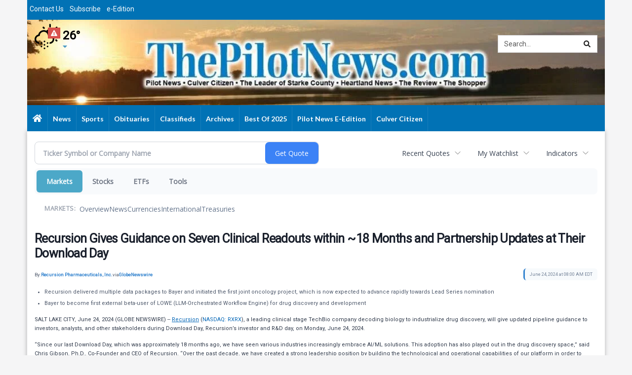

--- FILE ---
content_type: text/html; charset=utf-8
request_url: https://www.google.com/recaptcha/enterprise/anchor?ar=1&k=6LdF3BEhAAAAAEQUmLciJe0QwaHESwQFc2vwCWqh&co=aHR0cHM6Ly9idXNpbmVzcy50aGVwaWxvdG5ld3MuY29tOjQ0Mw..&hl=en&v=PoyoqOPhxBO7pBk68S4YbpHZ&size=invisible&anchor-ms=20000&execute-ms=30000&cb=m6nxckjerkw2
body_size: 48575
content:
<!DOCTYPE HTML><html dir="ltr" lang="en"><head><meta http-equiv="Content-Type" content="text/html; charset=UTF-8">
<meta http-equiv="X-UA-Compatible" content="IE=edge">
<title>reCAPTCHA</title>
<style type="text/css">
/* cyrillic-ext */
@font-face {
  font-family: 'Roboto';
  font-style: normal;
  font-weight: 400;
  font-stretch: 100%;
  src: url(//fonts.gstatic.com/s/roboto/v48/KFO7CnqEu92Fr1ME7kSn66aGLdTylUAMa3GUBHMdazTgWw.woff2) format('woff2');
  unicode-range: U+0460-052F, U+1C80-1C8A, U+20B4, U+2DE0-2DFF, U+A640-A69F, U+FE2E-FE2F;
}
/* cyrillic */
@font-face {
  font-family: 'Roboto';
  font-style: normal;
  font-weight: 400;
  font-stretch: 100%;
  src: url(//fonts.gstatic.com/s/roboto/v48/KFO7CnqEu92Fr1ME7kSn66aGLdTylUAMa3iUBHMdazTgWw.woff2) format('woff2');
  unicode-range: U+0301, U+0400-045F, U+0490-0491, U+04B0-04B1, U+2116;
}
/* greek-ext */
@font-face {
  font-family: 'Roboto';
  font-style: normal;
  font-weight: 400;
  font-stretch: 100%;
  src: url(//fonts.gstatic.com/s/roboto/v48/KFO7CnqEu92Fr1ME7kSn66aGLdTylUAMa3CUBHMdazTgWw.woff2) format('woff2');
  unicode-range: U+1F00-1FFF;
}
/* greek */
@font-face {
  font-family: 'Roboto';
  font-style: normal;
  font-weight: 400;
  font-stretch: 100%;
  src: url(//fonts.gstatic.com/s/roboto/v48/KFO7CnqEu92Fr1ME7kSn66aGLdTylUAMa3-UBHMdazTgWw.woff2) format('woff2');
  unicode-range: U+0370-0377, U+037A-037F, U+0384-038A, U+038C, U+038E-03A1, U+03A3-03FF;
}
/* math */
@font-face {
  font-family: 'Roboto';
  font-style: normal;
  font-weight: 400;
  font-stretch: 100%;
  src: url(//fonts.gstatic.com/s/roboto/v48/KFO7CnqEu92Fr1ME7kSn66aGLdTylUAMawCUBHMdazTgWw.woff2) format('woff2');
  unicode-range: U+0302-0303, U+0305, U+0307-0308, U+0310, U+0312, U+0315, U+031A, U+0326-0327, U+032C, U+032F-0330, U+0332-0333, U+0338, U+033A, U+0346, U+034D, U+0391-03A1, U+03A3-03A9, U+03B1-03C9, U+03D1, U+03D5-03D6, U+03F0-03F1, U+03F4-03F5, U+2016-2017, U+2034-2038, U+203C, U+2040, U+2043, U+2047, U+2050, U+2057, U+205F, U+2070-2071, U+2074-208E, U+2090-209C, U+20D0-20DC, U+20E1, U+20E5-20EF, U+2100-2112, U+2114-2115, U+2117-2121, U+2123-214F, U+2190, U+2192, U+2194-21AE, U+21B0-21E5, U+21F1-21F2, U+21F4-2211, U+2213-2214, U+2216-22FF, U+2308-230B, U+2310, U+2319, U+231C-2321, U+2336-237A, U+237C, U+2395, U+239B-23B7, U+23D0, U+23DC-23E1, U+2474-2475, U+25AF, U+25B3, U+25B7, U+25BD, U+25C1, U+25CA, U+25CC, U+25FB, U+266D-266F, U+27C0-27FF, U+2900-2AFF, U+2B0E-2B11, U+2B30-2B4C, U+2BFE, U+3030, U+FF5B, U+FF5D, U+1D400-1D7FF, U+1EE00-1EEFF;
}
/* symbols */
@font-face {
  font-family: 'Roboto';
  font-style: normal;
  font-weight: 400;
  font-stretch: 100%;
  src: url(//fonts.gstatic.com/s/roboto/v48/KFO7CnqEu92Fr1ME7kSn66aGLdTylUAMaxKUBHMdazTgWw.woff2) format('woff2');
  unicode-range: U+0001-000C, U+000E-001F, U+007F-009F, U+20DD-20E0, U+20E2-20E4, U+2150-218F, U+2190, U+2192, U+2194-2199, U+21AF, U+21E6-21F0, U+21F3, U+2218-2219, U+2299, U+22C4-22C6, U+2300-243F, U+2440-244A, U+2460-24FF, U+25A0-27BF, U+2800-28FF, U+2921-2922, U+2981, U+29BF, U+29EB, U+2B00-2BFF, U+4DC0-4DFF, U+FFF9-FFFB, U+10140-1018E, U+10190-1019C, U+101A0, U+101D0-101FD, U+102E0-102FB, U+10E60-10E7E, U+1D2C0-1D2D3, U+1D2E0-1D37F, U+1F000-1F0FF, U+1F100-1F1AD, U+1F1E6-1F1FF, U+1F30D-1F30F, U+1F315, U+1F31C, U+1F31E, U+1F320-1F32C, U+1F336, U+1F378, U+1F37D, U+1F382, U+1F393-1F39F, U+1F3A7-1F3A8, U+1F3AC-1F3AF, U+1F3C2, U+1F3C4-1F3C6, U+1F3CA-1F3CE, U+1F3D4-1F3E0, U+1F3ED, U+1F3F1-1F3F3, U+1F3F5-1F3F7, U+1F408, U+1F415, U+1F41F, U+1F426, U+1F43F, U+1F441-1F442, U+1F444, U+1F446-1F449, U+1F44C-1F44E, U+1F453, U+1F46A, U+1F47D, U+1F4A3, U+1F4B0, U+1F4B3, U+1F4B9, U+1F4BB, U+1F4BF, U+1F4C8-1F4CB, U+1F4D6, U+1F4DA, U+1F4DF, U+1F4E3-1F4E6, U+1F4EA-1F4ED, U+1F4F7, U+1F4F9-1F4FB, U+1F4FD-1F4FE, U+1F503, U+1F507-1F50B, U+1F50D, U+1F512-1F513, U+1F53E-1F54A, U+1F54F-1F5FA, U+1F610, U+1F650-1F67F, U+1F687, U+1F68D, U+1F691, U+1F694, U+1F698, U+1F6AD, U+1F6B2, U+1F6B9-1F6BA, U+1F6BC, U+1F6C6-1F6CF, U+1F6D3-1F6D7, U+1F6E0-1F6EA, U+1F6F0-1F6F3, U+1F6F7-1F6FC, U+1F700-1F7FF, U+1F800-1F80B, U+1F810-1F847, U+1F850-1F859, U+1F860-1F887, U+1F890-1F8AD, U+1F8B0-1F8BB, U+1F8C0-1F8C1, U+1F900-1F90B, U+1F93B, U+1F946, U+1F984, U+1F996, U+1F9E9, U+1FA00-1FA6F, U+1FA70-1FA7C, U+1FA80-1FA89, U+1FA8F-1FAC6, U+1FACE-1FADC, U+1FADF-1FAE9, U+1FAF0-1FAF8, U+1FB00-1FBFF;
}
/* vietnamese */
@font-face {
  font-family: 'Roboto';
  font-style: normal;
  font-weight: 400;
  font-stretch: 100%;
  src: url(//fonts.gstatic.com/s/roboto/v48/KFO7CnqEu92Fr1ME7kSn66aGLdTylUAMa3OUBHMdazTgWw.woff2) format('woff2');
  unicode-range: U+0102-0103, U+0110-0111, U+0128-0129, U+0168-0169, U+01A0-01A1, U+01AF-01B0, U+0300-0301, U+0303-0304, U+0308-0309, U+0323, U+0329, U+1EA0-1EF9, U+20AB;
}
/* latin-ext */
@font-face {
  font-family: 'Roboto';
  font-style: normal;
  font-weight: 400;
  font-stretch: 100%;
  src: url(//fonts.gstatic.com/s/roboto/v48/KFO7CnqEu92Fr1ME7kSn66aGLdTylUAMa3KUBHMdazTgWw.woff2) format('woff2');
  unicode-range: U+0100-02BA, U+02BD-02C5, U+02C7-02CC, U+02CE-02D7, U+02DD-02FF, U+0304, U+0308, U+0329, U+1D00-1DBF, U+1E00-1E9F, U+1EF2-1EFF, U+2020, U+20A0-20AB, U+20AD-20C0, U+2113, U+2C60-2C7F, U+A720-A7FF;
}
/* latin */
@font-face {
  font-family: 'Roboto';
  font-style: normal;
  font-weight: 400;
  font-stretch: 100%;
  src: url(//fonts.gstatic.com/s/roboto/v48/KFO7CnqEu92Fr1ME7kSn66aGLdTylUAMa3yUBHMdazQ.woff2) format('woff2');
  unicode-range: U+0000-00FF, U+0131, U+0152-0153, U+02BB-02BC, U+02C6, U+02DA, U+02DC, U+0304, U+0308, U+0329, U+2000-206F, U+20AC, U+2122, U+2191, U+2193, U+2212, U+2215, U+FEFF, U+FFFD;
}
/* cyrillic-ext */
@font-face {
  font-family: 'Roboto';
  font-style: normal;
  font-weight: 500;
  font-stretch: 100%;
  src: url(//fonts.gstatic.com/s/roboto/v48/KFO7CnqEu92Fr1ME7kSn66aGLdTylUAMa3GUBHMdazTgWw.woff2) format('woff2');
  unicode-range: U+0460-052F, U+1C80-1C8A, U+20B4, U+2DE0-2DFF, U+A640-A69F, U+FE2E-FE2F;
}
/* cyrillic */
@font-face {
  font-family: 'Roboto';
  font-style: normal;
  font-weight: 500;
  font-stretch: 100%;
  src: url(//fonts.gstatic.com/s/roboto/v48/KFO7CnqEu92Fr1ME7kSn66aGLdTylUAMa3iUBHMdazTgWw.woff2) format('woff2');
  unicode-range: U+0301, U+0400-045F, U+0490-0491, U+04B0-04B1, U+2116;
}
/* greek-ext */
@font-face {
  font-family: 'Roboto';
  font-style: normal;
  font-weight: 500;
  font-stretch: 100%;
  src: url(//fonts.gstatic.com/s/roboto/v48/KFO7CnqEu92Fr1ME7kSn66aGLdTylUAMa3CUBHMdazTgWw.woff2) format('woff2');
  unicode-range: U+1F00-1FFF;
}
/* greek */
@font-face {
  font-family: 'Roboto';
  font-style: normal;
  font-weight: 500;
  font-stretch: 100%;
  src: url(//fonts.gstatic.com/s/roboto/v48/KFO7CnqEu92Fr1ME7kSn66aGLdTylUAMa3-UBHMdazTgWw.woff2) format('woff2');
  unicode-range: U+0370-0377, U+037A-037F, U+0384-038A, U+038C, U+038E-03A1, U+03A3-03FF;
}
/* math */
@font-face {
  font-family: 'Roboto';
  font-style: normal;
  font-weight: 500;
  font-stretch: 100%;
  src: url(//fonts.gstatic.com/s/roboto/v48/KFO7CnqEu92Fr1ME7kSn66aGLdTylUAMawCUBHMdazTgWw.woff2) format('woff2');
  unicode-range: U+0302-0303, U+0305, U+0307-0308, U+0310, U+0312, U+0315, U+031A, U+0326-0327, U+032C, U+032F-0330, U+0332-0333, U+0338, U+033A, U+0346, U+034D, U+0391-03A1, U+03A3-03A9, U+03B1-03C9, U+03D1, U+03D5-03D6, U+03F0-03F1, U+03F4-03F5, U+2016-2017, U+2034-2038, U+203C, U+2040, U+2043, U+2047, U+2050, U+2057, U+205F, U+2070-2071, U+2074-208E, U+2090-209C, U+20D0-20DC, U+20E1, U+20E5-20EF, U+2100-2112, U+2114-2115, U+2117-2121, U+2123-214F, U+2190, U+2192, U+2194-21AE, U+21B0-21E5, U+21F1-21F2, U+21F4-2211, U+2213-2214, U+2216-22FF, U+2308-230B, U+2310, U+2319, U+231C-2321, U+2336-237A, U+237C, U+2395, U+239B-23B7, U+23D0, U+23DC-23E1, U+2474-2475, U+25AF, U+25B3, U+25B7, U+25BD, U+25C1, U+25CA, U+25CC, U+25FB, U+266D-266F, U+27C0-27FF, U+2900-2AFF, U+2B0E-2B11, U+2B30-2B4C, U+2BFE, U+3030, U+FF5B, U+FF5D, U+1D400-1D7FF, U+1EE00-1EEFF;
}
/* symbols */
@font-face {
  font-family: 'Roboto';
  font-style: normal;
  font-weight: 500;
  font-stretch: 100%;
  src: url(//fonts.gstatic.com/s/roboto/v48/KFO7CnqEu92Fr1ME7kSn66aGLdTylUAMaxKUBHMdazTgWw.woff2) format('woff2');
  unicode-range: U+0001-000C, U+000E-001F, U+007F-009F, U+20DD-20E0, U+20E2-20E4, U+2150-218F, U+2190, U+2192, U+2194-2199, U+21AF, U+21E6-21F0, U+21F3, U+2218-2219, U+2299, U+22C4-22C6, U+2300-243F, U+2440-244A, U+2460-24FF, U+25A0-27BF, U+2800-28FF, U+2921-2922, U+2981, U+29BF, U+29EB, U+2B00-2BFF, U+4DC0-4DFF, U+FFF9-FFFB, U+10140-1018E, U+10190-1019C, U+101A0, U+101D0-101FD, U+102E0-102FB, U+10E60-10E7E, U+1D2C0-1D2D3, U+1D2E0-1D37F, U+1F000-1F0FF, U+1F100-1F1AD, U+1F1E6-1F1FF, U+1F30D-1F30F, U+1F315, U+1F31C, U+1F31E, U+1F320-1F32C, U+1F336, U+1F378, U+1F37D, U+1F382, U+1F393-1F39F, U+1F3A7-1F3A8, U+1F3AC-1F3AF, U+1F3C2, U+1F3C4-1F3C6, U+1F3CA-1F3CE, U+1F3D4-1F3E0, U+1F3ED, U+1F3F1-1F3F3, U+1F3F5-1F3F7, U+1F408, U+1F415, U+1F41F, U+1F426, U+1F43F, U+1F441-1F442, U+1F444, U+1F446-1F449, U+1F44C-1F44E, U+1F453, U+1F46A, U+1F47D, U+1F4A3, U+1F4B0, U+1F4B3, U+1F4B9, U+1F4BB, U+1F4BF, U+1F4C8-1F4CB, U+1F4D6, U+1F4DA, U+1F4DF, U+1F4E3-1F4E6, U+1F4EA-1F4ED, U+1F4F7, U+1F4F9-1F4FB, U+1F4FD-1F4FE, U+1F503, U+1F507-1F50B, U+1F50D, U+1F512-1F513, U+1F53E-1F54A, U+1F54F-1F5FA, U+1F610, U+1F650-1F67F, U+1F687, U+1F68D, U+1F691, U+1F694, U+1F698, U+1F6AD, U+1F6B2, U+1F6B9-1F6BA, U+1F6BC, U+1F6C6-1F6CF, U+1F6D3-1F6D7, U+1F6E0-1F6EA, U+1F6F0-1F6F3, U+1F6F7-1F6FC, U+1F700-1F7FF, U+1F800-1F80B, U+1F810-1F847, U+1F850-1F859, U+1F860-1F887, U+1F890-1F8AD, U+1F8B0-1F8BB, U+1F8C0-1F8C1, U+1F900-1F90B, U+1F93B, U+1F946, U+1F984, U+1F996, U+1F9E9, U+1FA00-1FA6F, U+1FA70-1FA7C, U+1FA80-1FA89, U+1FA8F-1FAC6, U+1FACE-1FADC, U+1FADF-1FAE9, U+1FAF0-1FAF8, U+1FB00-1FBFF;
}
/* vietnamese */
@font-face {
  font-family: 'Roboto';
  font-style: normal;
  font-weight: 500;
  font-stretch: 100%;
  src: url(//fonts.gstatic.com/s/roboto/v48/KFO7CnqEu92Fr1ME7kSn66aGLdTylUAMa3OUBHMdazTgWw.woff2) format('woff2');
  unicode-range: U+0102-0103, U+0110-0111, U+0128-0129, U+0168-0169, U+01A0-01A1, U+01AF-01B0, U+0300-0301, U+0303-0304, U+0308-0309, U+0323, U+0329, U+1EA0-1EF9, U+20AB;
}
/* latin-ext */
@font-face {
  font-family: 'Roboto';
  font-style: normal;
  font-weight: 500;
  font-stretch: 100%;
  src: url(//fonts.gstatic.com/s/roboto/v48/KFO7CnqEu92Fr1ME7kSn66aGLdTylUAMa3KUBHMdazTgWw.woff2) format('woff2');
  unicode-range: U+0100-02BA, U+02BD-02C5, U+02C7-02CC, U+02CE-02D7, U+02DD-02FF, U+0304, U+0308, U+0329, U+1D00-1DBF, U+1E00-1E9F, U+1EF2-1EFF, U+2020, U+20A0-20AB, U+20AD-20C0, U+2113, U+2C60-2C7F, U+A720-A7FF;
}
/* latin */
@font-face {
  font-family: 'Roboto';
  font-style: normal;
  font-weight: 500;
  font-stretch: 100%;
  src: url(//fonts.gstatic.com/s/roboto/v48/KFO7CnqEu92Fr1ME7kSn66aGLdTylUAMa3yUBHMdazQ.woff2) format('woff2');
  unicode-range: U+0000-00FF, U+0131, U+0152-0153, U+02BB-02BC, U+02C6, U+02DA, U+02DC, U+0304, U+0308, U+0329, U+2000-206F, U+20AC, U+2122, U+2191, U+2193, U+2212, U+2215, U+FEFF, U+FFFD;
}
/* cyrillic-ext */
@font-face {
  font-family: 'Roboto';
  font-style: normal;
  font-weight: 900;
  font-stretch: 100%;
  src: url(//fonts.gstatic.com/s/roboto/v48/KFO7CnqEu92Fr1ME7kSn66aGLdTylUAMa3GUBHMdazTgWw.woff2) format('woff2');
  unicode-range: U+0460-052F, U+1C80-1C8A, U+20B4, U+2DE0-2DFF, U+A640-A69F, U+FE2E-FE2F;
}
/* cyrillic */
@font-face {
  font-family: 'Roboto';
  font-style: normal;
  font-weight: 900;
  font-stretch: 100%;
  src: url(//fonts.gstatic.com/s/roboto/v48/KFO7CnqEu92Fr1ME7kSn66aGLdTylUAMa3iUBHMdazTgWw.woff2) format('woff2');
  unicode-range: U+0301, U+0400-045F, U+0490-0491, U+04B0-04B1, U+2116;
}
/* greek-ext */
@font-face {
  font-family: 'Roboto';
  font-style: normal;
  font-weight: 900;
  font-stretch: 100%;
  src: url(//fonts.gstatic.com/s/roboto/v48/KFO7CnqEu92Fr1ME7kSn66aGLdTylUAMa3CUBHMdazTgWw.woff2) format('woff2');
  unicode-range: U+1F00-1FFF;
}
/* greek */
@font-face {
  font-family: 'Roboto';
  font-style: normal;
  font-weight: 900;
  font-stretch: 100%;
  src: url(//fonts.gstatic.com/s/roboto/v48/KFO7CnqEu92Fr1ME7kSn66aGLdTylUAMa3-UBHMdazTgWw.woff2) format('woff2');
  unicode-range: U+0370-0377, U+037A-037F, U+0384-038A, U+038C, U+038E-03A1, U+03A3-03FF;
}
/* math */
@font-face {
  font-family: 'Roboto';
  font-style: normal;
  font-weight: 900;
  font-stretch: 100%;
  src: url(//fonts.gstatic.com/s/roboto/v48/KFO7CnqEu92Fr1ME7kSn66aGLdTylUAMawCUBHMdazTgWw.woff2) format('woff2');
  unicode-range: U+0302-0303, U+0305, U+0307-0308, U+0310, U+0312, U+0315, U+031A, U+0326-0327, U+032C, U+032F-0330, U+0332-0333, U+0338, U+033A, U+0346, U+034D, U+0391-03A1, U+03A3-03A9, U+03B1-03C9, U+03D1, U+03D5-03D6, U+03F0-03F1, U+03F4-03F5, U+2016-2017, U+2034-2038, U+203C, U+2040, U+2043, U+2047, U+2050, U+2057, U+205F, U+2070-2071, U+2074-208E, U+2090-209C, U+20D0-20DC, U+20E1, U+20E5-20EF, U+2100-2112, U+2114-2115, U+2117-2121, U+2123-214F, U+2190, U+2192, U+2194-21AE, U+21B0-21E5, U+21F1-21F2, U+21F4-2211, U+2213-2214, U+2216-22FF, U+2308-230B, U+2310, U+2319, U+231C-2321, U+2336-237A, U+237C, U+2395, U+239B-23B7, U+23D0, U+23DC-23E1, U+2474-2475, U+25AF, U+25B3, U+25B7, U+25BD, U+25C1, U+25CA, U+25CC, U+25FB, U+266D-266F, U+27C0-27FF, U+2900-2AFF, U+2B0E-2B11, U+2B30-2B4C, U+2BFE, U+3030, U+FF5B, U+FF5D, U+1D400-1D7FF, U+1EE00-1EEFF;
}
/* symbols */
@font-face {
  font-family: 'Roboto';
  font-style: normal;
  font-weight: 900;
  font-stretch: 100%;
  src: url(//fonts.gstatic.com/s/roboto/v48/KFO7CnqEu92Fr1ME7kSn66aGLdTylUAMaxKUBHMdazTgWw.woff2) format('woff2');
  unicode-range: U+0001-000C, U+000E-001F, U+007F-009F, U+20DD-20E0, U+20E2-20E4, U+2150-218F, U+2190, U+2192, U+2194-2199, U+21AF, U+21E6-21F0, U+21F3, U+2218-2219, U+2299, U+22C4-22C6, U+2300-243F, U+2440-244A, U+2460-24FF, U+25A0-27BF, U+2800-28FF, U+2921-2922, U+2981, U+29BF, U+29EB, U+2B00-2BFF, U+4DC0-4DFF, U+FFF9-FFFB, U+10140-1018E, U+10190-1019C, U+101A0, U+101D0-101FD, U+102E0-102FB, U+10E60-10E7E, U+1D2C0-1D2D3, U+1D2E0-1D37F, U+1F000-1F0FF, U+1F100-1F1AD, U+1F1E6-1F1FF, U+1F30D-1F30F, U+1F315, U+1F31C, U+1F31E, U+1F320-1F32C, U+1F336, U+1F378, U+1F37D, U+1F382, U+1F393-1F39F, U+1F3A7-1F3A8, U+1F3AC-1F3AF, U+1F3C2, U+1F3C4-1F3C6, U+1F3CA-1F3CE, U+1F3D4-1F3E0, U+1F3ED, U+1F3F1-1F3F3, U+1F3F5-1F3F7, U+1F408, U+1F415, U+1F41F, U+1F426, U+1F43F, U+1F441-1F442, U+1F444, U+1F446-1F449, U+1F44C-1F44E, U+1F453, U+1F46A, U+1F47D, U+1F4A3, U+1F4B0, U+1F4B3, U+1F4B9, U+1F4BB, U+1F4BF, U+1F4C8-1F4CB, U+1F4D6, U+1F4DA, U+1F4DF, U+1F4E3-1F4E6, U+1F4EA-1F4ED, U+1F4F7, U+1F4F9-1F4FB, U+1F4FD-1F4FE, U+1F503, U+1F507-1F50B, U+1F50D, U+1F512-1F513, U+1F53E-1F54A, U+1F54F-1F5FA, U+1F610, U+1F650-1F67F, U+1F687, U+1F68D, U+1F691, U+1F694, U+1F698, U+1F6AD, U+1F6B2, U+1F6B9-1F6BA, U+1F6BC, U+1F6C6-1F6CF, U+1F6D3-1F6D7, U+1F6E0-1F6EA, U+1F6F0-1F6F3, U+1F6F7-1F6FC, U+1F700-1F7FF, U+1F800-1F80B, U+1F810-1F847, U+1F850-1F859, U+1F860-1F887, U+1F890-1F8AD, U+1F8B0-1F8BB, U+1F8C0-1F8C1, U+1F900-1F90B, U+1F93B, U+1F946, U+1F984, U+1F996, U+1F9E9, U+1FA00-1FA6F, U+1FA70-1FA7C, U+1FA80-1FA89, U+1FA8F-1FAC6, U+1FACE-1FADC, U+1FADF-1FAE9, U+1FAF0-1FAF8, U+1FB00-1FBFF;
}
/* vietnamese */
@font-face {
  font-family: 'Roboto';
  font-style: normal;
  font-weight: 900;
  font-stretch: 100%;
  src: url(//fonts.gstatic.com/s/roboto/v48/KFO7CnqEu92Fr1ME7kSn66aGLdTylUAMa3OUBHMdazTgWw.woff2) format('woff2');
  unicode-range: U+0102-0103, U+0110-0111, U+0128-0129, U+0168-0169, U+01A0-01A1, U+01AF-01B0, U+0300-0301, U+0303-0304, U+0308-0309, U+0323, U+0329, U+1EA0-1EF9, U+20AB;
}
/* latin-ext */
@font-face {
  font-family: 'Roboto';
  font-style: normal;
  font-weight: 900;
  font-stretch: 100%;
  src: url(//fonts.gstatic.com/s/roboto/v48/KFO7CnqEu92Fr1ME7kSn66aGLdTylUAMa3KUBHMdazTgWw.woff2) format('woff2');
  unicode-range: U+0100-02BA, U+02BD-02C5, U+02C7-02CC, U+02CE-02D7, U+02DD-02FF, U+0304, U+0308, U+0329, U+1D00-1DBF, U+1E00-1E9F, U+1EF2-1EFF, U+2020, U+20A0-20AB, U+20AD-20C0, U+2113, U+2C60-2C7F, U+A720-A7FF;
}
/* latin */
@font-face {
  font-family: 'Roboto';
  font-style: normal;
  font-weight: 900;
  font-stretch: 100%;
  src: url(//fonts.gstatic.com/s/roboto/v48/KFO7CnqEu92Fr1ME7kSn66aGLdTylUAMa3yUBHMdazQ.woff2) format('woff2');
  unicode-range: U+0000-00FF, U+0131, U+0152-0153, U+02BB-02BC, U+02C6, U+02DA, U+02DC, U+0304, U+0308, U+0329, U+2000-206F, U+20AC, U+2122, U+2191, U+2193, U+2212, U+2215, U+FEFF, U+FFFD;
}

</style>
<link rel="stylesheet" type="text/css" href="https://www.gstatic.com/recaptcha/releases/PoyoqOPhxBO7pBk68S4YbpHZ/styles__ltr.css">
<script nonce="xiBdvjSqzCXH-ejZ1V3Yrg" type="text/javascript">window['__recaptcha_api'] = 'https://www.google.com/recaptcha/enterprise/';</script>
<script type="text/javascript" src="https://www.gstatic.com/recaptcha/releases/PoyoqOPhxBO7pBk68S4YbpHZ/recaptcha__en.js" nonce="xiBdvjSqzCXH-ejZ1V3Yrg">
      
    </script></head>
<body><div id="rc-anchor-alert" class="rc-anchor-alert"></div>
<input type="hidden" id="recaptcha-token" value="[base64]">
<script type="text/javascript" nonce="xiBdvjSqzCXH-ejZ1V3Yrg">
      recaptcha.anchor.Main.init("[\x22ainput\x22,[\x22bgdata\x22,\x22\x22,\[base64]/[base64]/[base64]/[base64]/cjw8ejpyPj4+eil9Y2F0Y2gobCl7dGhyb3cgbDt9fSxIPWZ1bmN0aW9uKHcsdCx6KXtpZih3PT0xOTR8fHc9PTIwOCl0LnZbd10/dC52W3ddLmNvbmNhdCh6KTp0LnZbd109b2Yoeix0KTtlbHNle2lmKHQuYkImJnchPTMxNylyZXR1cm47dz09NjZ8fHc9PTEyMnx8dz09NDcwfHx3PT00NHx8dz09NDE2fHx3PT0zOTd8fHc9PTQyMXx8dz09Njh8fHc9PTcwfHx3PT0xODQ/[base64]/[base64]/[base64]/bmV3IGRbVl0oSlswXSk6cD09Mj9uZXcgZFtWXShKWzBdLEpbMV0pOnA9PTM/bmV3IGRbVl0oSlswXSxKWzFdLEpbMl0pOnA9PTQ/[base64]/[base64]/[base64]/[base64]\x22,\[base64]\\u003d\\u003d\x22,\x22w47CgipHEsK9aMOPG0TDssKsX3JkwoghVMOpD2PDkGV6wpgXwrQ5wr5iWgzCjRzCk3/Dlh7DhGXDk8OnEylLdiUywq/DsHg6w5vCnsOHw7AwwqnDusOvXVQdw6JMwqtPcMKzDmTChHnDtMKhaltmAULDhMKDYCzCjmUDw48cw54FKDcLIGrCmMKnYHfCjMKBV8K7Z8OBwrZde8K6T1Y+w4/[base64]/Dk8KawpvDtxYDw7PCocKXw78NccKhwq/DpBLDnF7DuR4gwqTDjVfDg38FOcO7HsKTwpXDpS3DjQLDncKPwqo1wptfNcOSw4IWw70jesKawoYkEMO2cXR9E8OfO8O7WSJrw4UZwofCs8OywrRqwo7CujvDkwBSYTbCoSHDkMKdw5FiwovDmhLCtj0GwrfCpcKNw6LCtxIdwoHDjmbCncKAUsK2w7nDuMKbwr/DiEMewpxXwpnCksOsFcK/worCsTASGxB9RcK3wr1CSgMwwoh+acKLw6HCmcO1BwXDnMOBRsKaUcKaB0UXwrTCt8K+TWfClcKDFVLCgsKyQ8KEwpQsQQHCmsKpwrPDg8OAVsKPw5sGw55fABceMXRVw6jCgcOeXVJJCcOqw57CocOswr5rwr/[base64]/w7lRw7oBwrZ/w7BzBWdfw4oIIzMRdQnCg1www7PCjsKxw4nCncKeF8KGKsOgw6xkwq5PXkbCrBA0HHobwrjCphQrw4PDlsKFw7EGbxdtwqbCn8KFYFrCqcK4I8KdAirDtlkWYQ3DksKoUl5IVMKFBFvDhcKTBsKmVzTDlkk6w5nDt8OVQcO+wpDDiFLCmsKGY2HCtWMGw5R/wo9owqt/cMO1XFNUfhAnw7Q6Iw/Ds8K7b8O8wobDmMOrwr5RShvDo3DDl29mUCDDhcO7G8KBwoMJVsKeHcKveMKQwowRewY9TjHCtcKHw7sYwrPCtMKRwoIZwrVbw5hrN8Kvw6EVd8Kaw4wbKWHDqSl4FwvCiwDCgV4Uw4fCoSbDvsK8w6zCsBA8dMKCeEMMdsOTe8O/woPDp8KAw5QUw73DqcOOSkPCgRBvwo3CkXZEfsK5woRLwqXCtALDnVRGLyYCw7nDjcKbw5oxwpk/w5bDmsKTLCjDqcKZwqUcwpQzHsKEMCnCjMOdw6TCosO3wrDCvHoqwqfDkTktwr8LAy3CoMOpDhdCWgMrO8OCQcORHmp2NsK/w6HCvUoswq8qNFnDjDsHw6PDsn7Dn8KNcBBVw7LDhGFowrvDuVhNMiTDtTrDhkfClMOZwqbCksOOYW/ClxrDhsOdXgZVw4jDn1RcwphhTsKwG8KzYRJyw5xhVsKqUWw3wrd5wpjDk8K6R8OuIjTDohLCh3/CsHPDh8OywrbDqsOHwoM/EsOnOHVtIglUORfCgxzDmivCiQXCiHpAXcKhHsK5w7fCtUbDiyHDkMKRWkPDgMKzK8KYwrHCn8KQCcK6OcKnwp4+exhww4LDqlXDq8K9w6LCr27Co3jCkXJAw6vCssKowogHesOTw6LCkRbDrMOvHD7CqcO5wpoqci1/OMKKBWFLw7d3TsORwqDCrMK6L8Ktw6vDosK8wp7CpzhvwqFCwp4sw6fCqsOWU0DConTCncKvXzsawqx5wqlXEsKGdzIUwr/CnMOmw5seCQYLfsKGbsKIQ8KtYREew7prw5tXRcK5UsOfDcO1I8OYw5J9w7TCvMKdw5bCj04SF8O9w7YMw73Cp8KtwpETwoVzBHxKasO3w4o/[base64]/DvcOgwod3QMOCW8KQw6LDlMOrwqXCuxw/FMKkNDk2EMKww6sYS8KBcMKhw4LCr8KUSjl7GFfDucOjWcKuDVURCX/DlsOeKWcGOltLwphWw4JbHsO6woluw53Dgx9nUlrCvMKGw6EBwrhZLycmwpLDtMK1SsOgZDfCpMKBw5DCqsKsw7jDncK9wqbCrQDDjMKVwpU6wrnCiMK/LF/CqTlLKsKhwpTDkcKPwoUBwp9CU8O6wqVPMMOQf8OOwrrDix4JwrHDpcOSbcKawoRyJ3Y8wq9Hw5HCgMOewqPCtDbCtcKgbgDDocOJwo/DrRtLw7VSw6MoSsOIw5VXwoXDvFgRGXpyw5DDvFbCmV0IwoM1wqnDrsKHEMK2wp4Rw5BEWMODw4tDwrYXw5DDrV3DjMKVw6ZWSy5Nw5Q0Lw/[base64]/ChsKnPTVSfsKYwrLDmn7DrMKFMH5pw70BwprDp3bDmD1LB8OMw4zCrsK8HkbDlMKdWC/DqMOMSRXCqcOoSXHCsTgtLsKZQ8OEwpLCrsOZw4fChxPDhcOawot3VsKmwrpKw6PDjXPCvi/Dh8OMAAnCuxzCs8OzL0TDn8O+w7nCokZEOMOWQwHDksOQYsOTfMOvw5Ifwp17w7nCksK/w5jCtcK/wqwZwrzCmsOZwrHDhWnDmwgsKnlpdWQFw4xkBcK4wrpew6LClF8hFC7ClEMJw7gAwqZnw7PDuCnChmgAw6/[base64]/Dr8OvSMKbw4I6w6EkwqfCgsOVw5swbhHDk0pMSSIBwpLDkMK4FcOOwrXCkzxbwoUJG33DtMOlR8OCE8KXYcOdw53DgzIIw4rDv8Opwqlrwp3DunfDjsKhM8Oaw4B7w6vCnRDCuRlNRzzCtMKxw7R2SE/[base64]/J3DDscKnw7DCpEzDssKWw48IL8OPw7hqfT7DrMK3wrLDvATCvSrDvcOJKHvCrsOCc1jDuMKaw7URw4LCmCtLw6PCh2TDkWzDqsO6w5/DoVQOw53DvcKQwrfDlF7ChsKLw5rCn8Ofb8KNYAUNG8KYQBN+bUQPw7Aiw4rDulnCtUTDtMOtDRrDnxzCmMOuK8Knw4/CocOrw41Rw6/DnHHDt0d1eDoHw5HDtEPDjMOrw67DrcKOasO/wqQbFDoRwoMwNxhqMGAKL8OSJAPCpMOJaQkiwqMQw5vDi8KiU8K+dD/CiDRtw7IHNlDCr1EaVMO6wqvDjnXCvl1mfsOpUFVpwpHDpj8KwoIkEcK0wojDncK3PcKZw7jDhGLCokMDw4VBwoPCk8OVwqhqB8KJw6/DjsKMwpATLsKoEMOTKlHCohnCl8Kaw6JLdMORY8K/w6R0LcKgworDl3xxw5jDvhnDrT0DLBldwro7RMKfw6HCvlfDmMKmw5nDrDRfI8OdWMKVLlzDgyPClgA8KQ/Dv3IibMO6DRTDr8O/wrJIMHjDimbDhwTCscOeM8KiMMKow7zDk8Obw7x0FEVzw67CsMOELcObCxkkwo08w6/DiyoVw6XCncKXwoXCuMOxwrEmDEZMPMOLQMKSw6/Co8KNKDvDgcKPwpwsdcKcwqZBw50Tw6jCjcKNAcK3OWNEasKCXxTCtsKmKzxIwoQRw7s3J8KRHMOUX00XwqQ8w6zDjsODZjDCh8KCwr7CuCwVWMOnSFYxBMOLCgLChMOReMKgWMOvIVDCgnfCt8OhOw0cWSVnwrU3YDdww4fCnwrCiiTDiRLCrAdFPMO5NSoLw4NOwo/Dj8O0w6rCnsK1DRINw7DCrhJRwowDSgZGTwnChgTCj2XCsMOPwpxlw7PDscOmw5R2MxcYVMOGwrXCtAvDqHrCl8KCJcKbw5TCsSfCo8KnPsOUwp8cOkEiQ8OAwrZJKyzCqsO6IsKewp/DjWoAASjComV2wodYw77CsBHCrT4xwp/DvcKGw5YXwojCt0UjBMOQKB43wociQ8K7fiTDg8KxbA/Di2UUwr9fa8KGD8OBw4NAVsKOUyfDiQhhwpYHwpVaBTlCfsKSQ8KywpVHWcKEY8OnO10JworCjznDlcK7w40TLHhcdB0Xwr3Di8OQw6fDh8OhaibCok1JfcOJw5QhUcKaw7fChxFzw6LCsMKzQzlNwqRFU8OqO8KzwqB4CHbDtmZ/S8O1IwTCnMOwO8KjQFfDsHXDscOiV1UMw7hzwrfCkyXCqDbClizCt8O+wqLCjMOHGsOzw71aCcOZw4A3wq1ra8ONCDPCsy4AwoTDmMKyw4bDnUnDnl7CvD1jFsK1YMO/KFDDh8KHwpA2w7omVm3Ci3/CmsK4wobCjsKvwo7DmcKwwpbCql/DkSUoEQzCugRlw6fDqsOxSk1oERZPwprDq8KawoY/HsOTGMOnUXkWwpfCsMKPw4LCucO8HBDCq8K5w7JMw7fCtUY7A8KBw6BVBgXDqMOrEsO/[base64]/DiMK4w5ZPw4V/w4rCvAZPUMKnw5nCicKJw7rDs1LCnsKzGXwnw78RP8Kew7NzP1DCt2fCtVJHwpnDjj7DoXzCpcKZTsO0wpVEw6jCo0nCoW/Dg8KMPzLDgMOTU8KEw6/[base64]/Dl8OsDVR/wqDClRQNfMOyw5bCvsOGKMORwrU3J8OxDMKxTEcCw5EaIMO6w5zDvSfCt8OOZBhQazA1w4DChVRxwpXDtVpwdsKhwrFcTMOMw6LDog3DjMODwoHDsFdrBgfDqcOsMU/CljVzOWTDmsOwwonCnMOww7LCvm7CrMOBLkLCmcK/[base64]/BgzCgcK4DsOkG8K/w5vCj8K+RjfDvVTDvMKvwo8lw5BPw7J7cGkODjdSwpLCtR7DlFw5fm9Tw5Q0Tg8/[base64]/[base64]/[base64]/CrkhZw63Cp8KvKcKcwooxwpRQwpIPwpcGwrnCjBTCpWnDjEzDuDrCr0hxP8OAVMKVcGnDhhvDvD4vIMKSw7XCvMKjw7sVbMOEPMOPwqfCvsKrKFLDv8Oqwrk3w413w5DCqsOYck/CiMKEMMO1w43CgcKlwqUWwroKBzfDvcKje03DmTbColdxQm5xW8Osw6XCt2hvFw/DkcKXDsOVYMOMFjZsZkopUirCj23DqcKZw5LCmcKyw6xOw5PDojDDuy/CvCfCrcOow5vCuMKkwrF0wrkZIzd/Skxdw7TDt0/DsQLChT3CmcKRI316A2Ixwp0awqtWWcK/w7x+JFjCisK6wpjCksK/MsOdccKPwrLCjcO+w4DCkDfCk8O/wo3DpMKgXDUTwpjDt8KuwqrDsi1Ow4/DscKjwprCthsGw4U2AsOyDDrCvsK2woIRe8K/[base64]/CpxnDl8KlwqIXw6PCtMOzwq3CoHrCvQBmwpQtJcOgwp8Rw7nDhcOjKsKKw6DDoSMEw6ocCcKCw7YDR3AVw4/CvsKHAMOjw5UaQirCnsOkbMK9w6DCosOlw4VOBMOUwrHClMKjbsKeVALCucO3wq3CgmHDoFDCjcO9wpDDo8OTBMOpwrHCucKMamvCkjrDpDvDhcKpwrEbwo7DgDItw5FSwqxjEcKBwpTCjw3DocOUAMKILR5LEsKKORTCosOPDRdCBcK/AsKSw6NIw4zCkTlEMsOUwqwoSh/[base64]/DsiPDjwlyQlVlBMO6LFpTwqTCl3w2NMOWw4cmQQLDmWFPw5Y+w4FFDhjDhhErwoHDiMKXwrpdDcKOw40oRCbDkwRnJkJ2w7HCqcKkYH0owpbDnMKrwobCucOWDsKUw4PDvcKRw45bw47Cv8O0w6AOwobDqMO0wrnDh0FlwrDCqErCmcKwER7CqDTDhA/ClyRGD8KDZ1TDqxZpw6Row51bwqrDpngxwplaw6/DqsKUw55Zwq3CtsK5CitsesKNc8KZRcK+woPCoAnCvxbCmnwjwonDtBHDqHciEcOWw7LCl8O4w7vCncOIwpjCm8OPNsOcwonDsU3CsS/DsMOpEcK1K8Kye1JNwqDCl1nDkMOMS8K+bMKCZQ44QsOKdMOIehXDowNbWMKvw4zDsMOuw53Cmm0dw7gtw4EJw6Z3wo7CowPDmBMvw5vDjwTCnMOSYxw9w5hsw40xwpAmFcKFwokxBMKVwqnCh8KuWsKiaC9EwrDCk8KaJjlPA3/ClcOvw5zCmz7DmCHCssOaFGjDkMOQw6rCmFURbMOIwq8oQk0LYsOHwpvDizTDj3gVwpZ/[base64]/DpcKBfMOJUcOQwoPDgE7DjEpFw5rDtAvDpcK8wq48VMOYw7NVwoo3wr/[base64]/DmR87w7k/[base64]/DsiMxUMOKQsOfYcKWw4hbwqnDgU1/w4nDisOhecKFIcK8fsOpw40nGCfDhl/CqMKBdsOtIT3Dt0cFOgNEw4kowrXDvMOkw71hYcKNwoZ5w5HDhxNtwrbCpyzDucODRF5dwrglPwRsw5rCtUnDq8KaH8KtWgw5WsOcw6DCrTrCnMKaQcORwqvCp3DDv3A+CsKCGW7DjcKAwrQTwrDDiDfDjHdUw7h/[base64]/CnHTCpsKiwpfDqcOsw7QgYifCg0XDoFw/woN+QcKLJ8K7GVzDk8K5wpgiwopKaw/Cg0PCvMOmO0poAS4MBnbCmMKuwqAmw7TCrsK/wqQMPScLH2AYOcOZL8OGw6csZ8OTw7wdwqhPw4XDnS/Dki/CpsOwalgkw4rCjyhJw57DkMK/[base64]/[base64]/Cg1zDnHMJemzDuQtPwq05HsOuwr8fw5d+w6gSw5skw5BXEcK6w6Qlw5TDvB5nEC/CtsKHRsO4OsOSw4AGZ8OQYSHDvXY1wrbDjz7DskB4w7Aaw40wLxEfNgTDpBTDisOFHsOORQrDpcKdwpVqAjZOwqPCtMKJBArDpzFFw5nDmsKzwq7CisKoZ8KNcnpmWypcwogkwpJhw4wzwqbDv33CuXHDnAt/w6/DlVcqw6ZaanYCwqHChRPDm8KbFSkNIUzDrzPCtsK1LA7CnsO6woZLLRJfwpI0fcKTP8KjwqVtw64zasOqMcKOwpJSwp3Crk/CosKGwqMoaMKTw59JbEXClW9aJMOvC8KHBMOfAsKCLWXCsi3DkXHClWXDij7Cg8OJwqkJw6NdwpDDncOaw5fCqHM5wpdUNMOKworDqsOmw5TCnTgDQMK4dMKMwrsqDwnDrcO8wqgoSMKLUsO4aRfDrMO9wrF+EhMWYz/CnX7DlsKqJjTDgnROwpHChATDmT7DmcKXMxHDvXzCgcKZFFcjw74+w7khO8KWYmkJw4TCtV7Dg8KdN1bDg0zDvGpwwo/Do3LDlcOVwqnCqx9BasOiCsKww4tsF8KqwqY/DsKJwqvCuV4iZnhgJHXDr084wqxPOlcIR0Qfw4skw6jDrx8/esOGNRDCkijCklvCtMKpY8OjwrlsX2FZwrwVAQ4IcsOWCF4jwqvCtgtNwr5KccKlGgEIXsOmw5XDjcOswpLDrcKXSsO3wo9CbcKKw5TDnsOPwrbDm2EhRBzCqm15woPCnU/DghwQwrAFHsOgwrnDkMOuw6/[base64]/wo/DlBPCqHQaFl4ow4HClMOqPMOww5Jkw5AFwrYcw5FaXMKaw5jDncKuJAzDlsOBwqLDg8O/[base64]/DuUIjw6NcWhUOw6dlSBRpAULDo8OTCVvCmEfCuUHDr8OvJkHDhsO9FgrDh2nCjUAFKcKSwp/DqF3CoBRiBm7DsjrDhsOZwqdkIXYlMcOtQsOVw5TCsMOtDCTDvzfCncOBDMOYwqvDssKXSGTDjXjDtw9owqrCksOyAsODIBQ7dkLDoMK+IcKFAMKxNlrCmcK/E8K1RBHDthfDp8O6PMKDwqZowpTCisOdw7fDtQ0UPFXCqWkvwoDCs8KTacO9wqjDlAnCt8KuwpbDkMKAO3TDksO4eWpgw7UZKlTChcOlw5vDncOLC1VHw6IGw7/Dvht6wpkwMGbClCRrw6/[base64]/wqw3w4vDqsKFIsK6NShZIV/[base64]/PsORZsOLw7zCvCPDm8OGw6LCq19MDmE8w712aQHCo8KrL0s2E39Bw7lAwq7CkcOkHzHCm8KpFHzDlMKFw77CjWLCtMOrR8KGcsOpwrdkwqIQw7vDlw7CvXPCqcKow7lAUGlHAMKFwoTCgXHDqsKoRhnDrn10wr7ClcOewoUGwoLDtcO9wqXDsk/Ds3QhDGrDix9+P8KBcsKAw7ssdMOTUcOLJ2gdw5/[base64]/Dmzsza092w4LCh0bCg8K/w6rDuXZZG8KpPjPCpE3CiTvDhz7CvQ/Dp8KNwqvDhwhjw5UdfsOMwqjCqGnCh8OYV8Ozw6zDonoAaFfDvcOcwrbDnXhaDw3Dh8KhdMOjw7VwwqvCucKmRXvCmEDDiB3Cq8KXwq/Dul9LV8OLKMKzW8Kbwo1NwofCiwrDq8Ocw5UqWcKobcKeSMKQXcK6w6wCw6BxwrlDUMO5wqjDrsKHw41JwpzDu8O9w5RSwpMewo55w4/Di0RXw4Ebw4bDscKRwoPCiQnCq0HDvBXDkwXDtMOZwobDisKrwptDLSYLMlZyZm/CniDDgcO3w6rDk8KmcsKjw69CASPCjGUfTHXDmV0VUMOWbMO2EQvCknjCqxHCmXDDoDjCocOMAXN9w67DtMOXETzCicOWb8KOwptRwr/CiMOEwp/Dt8KNw53Dq8O0S8KMDXnCrcK8XWxOw77Dow3DlcO/KsOjw7dQwqDCm8KVw50mwoPDlXcTI8Oqw5A3NFgzfTgRDlpvWsKWw6sAaBvDgW/CshcYPWbClsOSw5ZORlhpwogjYnMmNDV4wr9hw54Dw5U0wqfDqljDgVPCnU7CrRPDsRFkODFGYSPCm0lZEMKyw4zDiW7CqMO4eMOXAcKCw6TCtMKla8KLw6RMw4HDtiHCksOFZiIfVjQzw6BpXUdPwodbwrM2X8K2A8Oaw7IJDHLDlQjDq0/DpcODw6p1JzBJw5DCtsOGOMOUesKOwqfCmMOGel0SdXHCo2nDlcK5esOxHcKnTnDDscO4aMOlC8K3EcOawr7DiyXDngU+UcODwqfChArDpj4Wwp/[base64]/Cu8K9w6TDpjHDmkkOw6HDtcOxwo8+wqLChsOfd8KZBcOaw7LDjMOeBxgZNm7CucOXDcOPwoIiG8KOGxDDsMO/XcO/cjDDtg/ClsOPw7/Ch07Cn8KiCsK4w5nCgiVTJw7CqjAEwrrDnsKkPMOqZcKVAMKww5rDpVXDlMOEw73Cm8KiJ2FKw5HChcOqwonDiwAIZMOKw63CozV9wqfDgcKkw73DvMOhwo7DksOENMOnwq7Ci0HDhHrDhBYrw7lQwpTCh2Iqwr/DqsKnw6nDtDcWQD5cGMKoacK+RsKRecKUUFdUwopzwo0mwoZjcE7Dtzh7H8OQd8OAw4sQwq/Cq8K2QGzDpHwiw7lEwp7CmG16wrtNwo0dChrDmnJ/BmYPworDucOxB8K2MlnDrcOFwppMw6zDocOsLMKMwrN+w503M2sTwpRiOVHCoyzCqyTDji/[base64]/w70FZUU9acKlw5wWKmMpGiZ5Gl3DisKOwrMGBMKZw6ofS8KUc2TCkk/DtcKKwrfDm0Afw6zDoicBAsKPw7nClFR8PcKcSXPDlsOOw6rDi8KAaMO1Z8Kdw4TCsjTCs3hRADHCt8KOL8Khwp/CnmDDscKhw7hmw6DCmXbCgnbDp8O5KsOYwpFrZcOCw5bDlcOhw79HwqLDr2/DqQtvbxULOUEGS8ONfl7CpwDDqMKTwoPDu8Oowrg0w67ChhxiwoFdwqHCn8K7axFmLMKCZ8OSbMOUwrnDm8Oiw5rCkjnDohFgPMOQOMK+EcKwN8Opw43DuUMNwqjCoUtLwqoew48qw5HCjsK8wpPDjXPClkrCnMOnPSnDlg/CuMOQLXV4w6tsw5HDlsO7w79yDBHCqMOAPm13AEA8c8OAwrRKw7h9Lih6wrNcwpjDs8Kaw7DDoMOnwpt1Q8KEw4xuw4/Dp8Ovw6N1X8KrSDDCicKWwolAMcKQw6rCnMKGVsKZw79Vw5NSw6kxwqPDgcKYwrgYw6HCokTDuh8Pw6/DohnClxVQV23CvknDhcOMwojCmnXCmcOzw4jCpEfCgcOgeMOPw7HDiMOtZx9Nwo/DoMKXW1/[base64]/DrcOLw7M9BTLDp3nDjAXCoMOXwozDsTHCvS/[base64]/WcOkw4bDvsO9ORbDpcKFw4E1w7QrSQjDj8KKRS/[base64]/wqnDqDwyw7TCgjTCh1XClREewqdFc8K9w58kwptsw787L8Kow73Cg8KMw6QQU1zDusOYPXxZMsOYUcO+DVzDm8OtAcOQOz56V8Koa1zCj8OWwoHDlcOILAjDmsKow7/CmsKxMhcWwqzCoE3CrW8/w4ocCMK0wqo0wr0Pf8KkworCmSrCkAQ6wqTCssKLHiTDjMOvw5BwesKpGmDCkGfDg8OFw7bDuRzChcKWeyrDiz3Dhg8zbcKIw6NWwrY6w6gswqFWwp4bTl5AAVp8VcKlw5PDkMKzZl/CsH3CqMKmw598wqfCmsKtNxTCtH9QX8OYI8OIIwPDsyAlHsOGBC/CnmnDkVMBwqVEcEnDrzdEw6kHRGPDlEjDs8K2bjnDo3rDkEXDq8OnNXwgFWg7wpUawqgLw6x7TVcAw5fClsKww67DuyUVwqUdwpDDn8OqwrQXw5PDisOITnoZwrtUUTFQwofCu2h4UMK4wqrDpHwSd1PChRdtwpvCqhtkwrDCicOsZCBJUQ/CiB/DiQ4LR2pZwppcw4AkHMOnw6DCjsKwaFJdwpxeV0nCn8OAw7VvwoNeworDmmnCksKCQjvCqSh9WcOIPgDDowNEZsO3w5FqL3JIW8O/[base64]/[base64]/worCj8K+wrdoTh/[base64]/DvEvDtsOpw69owpTDncKewqjDmxvDs1rCmx3Di8OFwqJ6w6pxasKswq1feX4YWMKFC2FFJsKswq5ow7nCoQzDkUbDo0zDkcKnwr3Ci2bDv8KKwo/DvkHDtcOaw7DChzk6w7Unw4kjw4wIVioNXsKqwrIrwqbDq8O9wrHDp8KAQC/CkcKbZQ5yfcKSd8O+dsK9woRRNsKQw4gOUEXCpMKIw7PCqTJKwrTDonPDtwLDumsfYlYwwrXCkAjDn8Khc8O8w4kzHsKAbsOgwqPCmxZ7amFsN8Oiw5NYwqFFwpVEwp/DvxzCo8O0w48tw4zDg38Tw5UDQMOjEXzCj8K5w7XDhgvDvsKBwqjCqgB+w5xkwpMQw6RDw68BNcKEAUXDuG7Cj8OiG1LCu8KbwqbCpsOINQ5vw7jDnwFTRCrDn1TDo04FwrppwpLDjsOrBjIewoUEesKuODDDq05tXMKXwojCnAfCh8K7wpEFdy/Cglx3X1PCiEN6w6LCiWhTw5TCmMO2RXTCvMKzw4jDmWdETU0Fw4lLF2LCnHAYwqHDu8Kaw5nDpDrCqsOrbU/[base64]/ChmMKwo/CisKWw5TDlDHCksK+BUwDDsKqw7/CnFhdwrrCpMO/wq7DssKwOBrCoEBGBQtFRAzDjVLCuXHDjhwawo4Sw6vDjMK8G18FwpLCmMOTw58aAlzDqcKbDcOJbcOJRsKKw4t7C0hlw5FRw7bDu0DDocKebcKKw6XDlsKvw5HDkT0jVEZ7wpYGfsKLw4ciezzDvxDDssK2w7PDsMOkw5/CocK8b2LDjsK8wr7Ci33Cv8OeJU/Ct8O6wo3DrH/[base64]/ChjrDmEDDj8OXw73DisK/[base64]/Cq8KjfcKZwq0/w50RPsODFcOgOsK9w5wzLMOWBmjChiZRHgoUw5LDpiAlwp7Du8KYT8KOacOVwoXDosOkE13DjsOlOlUcw7PCi8OQGcKtJFnDjsKaRSHChsOCwrJdw6wxwq3Do8KtA2F/CsK7cwDCpzR3B8KVSDLCrsKJwrlSfjDCjmXCu3jCphLDkTEsw4lRw4rCql/[base64]/CrcONLMONw4/DijDDh1zClBbCl39kB8Kfw7kZw4cQw6Yqw7VBw6PCkznDjXpTMAFpYmjDgcOBY8OdakfCq8O1w55UDz9/MMONwp0zH1oCw6AoFcKFw547FCLDpTTCs8KCwplXQ8KVb8OJwr7Ci8OfwoElS8OcZcO/RcOCwqQZdsOUFSsLOsKPKDzDp8Onw49dP8OpGgrDm8Ofwo7DssOQwqBEdBNzFQtawpnCrXNkw7wDV1fDhAnDvMKFGsOUw5zDmhRlRRrCmHnDhhjDtsOZGcOpw5/[base64]/w7VXw49OdMKAawLDunIuMcOTXcOHwqnDnsKaTipJOMOQa0VUwoLDrUEbOjsKPHEVe1UMKsKML8Ktw7EAaMOxUcOZHsKoXcOjGcKZZ8KnKMO6w4YywrchSsOcw6BLaw0+FAF8ZsODPjdjXAhvworDjsK8w5dqw7c/w5UWwrAkPhFaKHPDhcKYw682dGTDiMOOSMKuw7/Dv8OlQMKmYUrDuW/Cjw8VwoLCicOfZQnCicO/ZcKfwogpwr7Dp3xIwrRUMHALwqHDomHCtcOCT8Ofw4zDnsKRwoLCqR7DnsKvbcO+w6ozwrLCl8KLw4rCvcOxa8K6Wzp4X8KVdgrCrBrCosKuK8Otw6LDnMOqPFwzwqPDtcKWwrEQw4nCjyHDucONw4jDmMOAw5LCg8Ogw6AXRiNlHVzCrEUJwrkdwph/ImRyB1bDtMO/w5jClm3CkMOJbC/CmzrDvsKOE8OQUlLCg8OJU8KiwqppcXpHA8Oiw65iw5nDtyAtwrrChsKHG8Kvwq8pw6cWE8O2KT3DiMKYKcODZQxvwqnDssO4dsKewq8/wqZyLyh9w6rDjhEoFMKBKsO+fE8qw6ASwrnCtcOKJMKqw4d8BcK2M8KeUGVcwpHCjsODNcKlKMOSTMOnT8OIa8KYGm0JHMKyw7ozw43CrMOFwr1neUDCisKLw6LCggl4LhUswoLClU8Tw5/DmDHDtsKKwqk3QCnCg8KhHwrDrsO4ZW/ChiLDi3d9Y8Kyw4TDucK0wrhcJ8KnCsKnwq1mw4HCvkcGd8OhWsK+eCc+wqbDsjBWw5YFJsKxdMOINXfDrUILG8OVwrHCnjTCusOjYsOUY0IkAnIywrNaMg/Dr2U1w4PDqGLChAkMFDXDoVTDqsOFw5oVw7fDrcKkDcOnQARmA8Ojw6oMG1jCkcKdCsKUwqnCuCRWPcOswqIof8Kfw4QEMAN7wqhtw5LDpklJfMOOw6bDrMOVBsKow7lGwqZvwodcw6F8bQEbwpDCpsOXbC3DhzQmTsOVOsOeMMO3w5IpVyzDi8Okwp/Cu8Kew53Dpj7ClDDCmhjDvkjDvRDDnMOfwpvCsUHCmX5eaMKUwqrDoQfCo13Doxg8w6BJwqDDpsKOw7/CtzgvCsONw7HDncK+T8OVwonDhcKRw4jChgd2w75Kw65Hw6hfw73Chg4zw6FTWwPDv8OYFG7DgWbDt8KIQcKTw7MAw5w2EsK3w5zDmsOoGF7CjzkxLhTDjQRawqU/w4HCgU0gG03DnUY/G8KwTXppw4pREBNJwr7DjcOzKUt/wrp5wodKwrsJOMOyU8OWw5rCg8KewoXCrMOzwqJkwqzCpB1iwozDnAHCt8KwCxXCsmjDksOXDsOdOSM3w4AQw4Z7I3DCqy46woc2w6tdWW4mWsK+MMOYZ8OFIsOmw5xwwobCi8O0UFnCgQYawpE5B8K4w5XDonVNbkXDujHDl0Rtw5TCizctasOnGzjCmF/CjzRNQhbDpsOSwpFWV8KoD8Knwo96wqYkwoo/A1RxwqLDhMKswqnCj3FewpDDsUcfNBwjO8O+wqPCk0/Cth8jwrbDrzsJflQiN8OCHH/CqcK8w4TCgMKdXUTCo2NUT8OKwootUVDCk8KOwoJZYmkefcOTw6jDpS7Dp8OWwpwJdznCm0R0w4twwrxoKMOCBjPDrH3DmMOjw6c5w4gHESnDqcOyZGDDoMOgw4zCk8KhRTRgDcKGwqXDiWEWV0gmwr8bAXDDtUDCgyZVZcOkw70zw4jCp3DCtlXCtyfDkW/[base64]/CgMOYJnZawp/CmWHCijoTwqPDjMOPw5EOw6rDq8OwSMKwKsODEcOZwr4bAi7Cvix+fQPDo8OzWxgSQcKfw5gXwpUxEsOZw7Rwwq5Jw7xUAsOfPMKjw6F/bCl4wo9qwpHCqsKvZsO8akLDqsO1w4Bhw5nDqsKeCcKMw6LCuMO1wporwq3CjsKkChbDjyh2w7DDusOLYjQ9KcOKAAnDn8KCwqZgw4nDksOZw5Q0wqfDtFZsw4MzwrIzw6lJdRjCqzrCk0LCrw/CqcOmTxHChhRSPcKCfGXDncO4w7AIXzppcipqGsO3wqPClsOGDSvDmTIoBUMxfn/CuH1UWnUSQhFXUsKKLGDDhsOoIMK/w6/[base64]/woLDphHCiW4iBFPDlsKmLMOKQDDDoEJxOcKdwohaLAHCgDNVw5YSw4HCgsO1wohAQ37DhUHCoyY5w7bDjC8VwrDDhEhhwq7Cklxhw6nCgiYdwr8Jw5wPwpEUw5J/w5oxKcKKwo/DoFLDocO9PMKWQcKTwqLClQ94Vi5yYMKTw5LCm8O3A8KIwppxwp8eLQF4wp3DmXQAw7/CmSR6wqjCuXtuwoIWw7zDt1YrwqkWwrfCpsKfcCnDnitffMO/cMKWwoDDrcKWaAUbNcOxw7nCmx7DhcKMw6fDh8OeYMO2P24dSwwDw4bCgltLw4DDu8KmwpV8wr09w7vCtT/[base64]/Cn8KlX3jCtU3Ch8OVw7HCkMOdUcObw7sawrvDv8KnMG14fhJUVMKPwonCjzPDs2zCryASwpAjwqvCrcODNcKOGCPDmXkwY8OKwqTCqlx2amsJw5LCl1JXw4BXU0HDmx/[base64]/DgsOow6rCoMOTw7vDg8K2fmxpwrfCuRNZGAXDrsOgMcO/w4XDscOXw7xEw6jCgsK3wrHCq8ONB3jCoXV1wpXCh1DCsAfDtsO3w6A8Z8KkeMK5IHvCtAg9w4/[base64]/CtkUvw7/Cn8ODw5vCkMOjwoPDmnHDsMOUw6LDin7Ct0LCpMKdFgB5wrJgQ0TCvsOjw4TCmgPDhB/[base64]/OcOaw7B/UCgrABlDw61lZVPDqWIZw7DDkMKWcEAIdcKvJcO7EC53wpDCuhZVUxJ1JcK7w6rDghw2w7FKw6I6R2/Cl2/DqcKfHcKgwofCgMOgwpjDn8KYCx/CrMK/SjTChMOcwoRCwo/Do8Kywrt4CMODwoxIwpEIwpjDkGMBw5ZxBMOJwqoWGsOvw5jCssOEw7oEwqjDisOnYsKBwoF0wqPCvgstMMOCw5IYw7PCtGfCo1jDsjs8wqpTc1TDhG7DjCgbwpTDuMOjUF9iw7pMBn3CucOewpnCgBfDrWTDkTPCrMK2wqlDwqJPw6XClGvDusK/WsKjw4wbQ3NUw5Ewwr9NcWh+S8K5w6lRwojDtSkKwr7CpG/CmlTCgjVkwpDCl8KLw5XCrREWwptkwrZBL8Oewq7ChcKAw4HDo8KhTUIgwp/[base64]/[base64]/[base64]/[base64]/WVfCmRjDv8KowrZAwr3ChcOrwqHDkzXDmMKMw7/CrDMqwoXClCTDjcONIRgKGkPDl8KPcyfDscOQwpsyw7rDjU8sw4wvw4XCjgrDocOhw4zCoMKWQ8OtOcKwLMOyU8OAw4NhSMOsw6bDom99DcOjMcKDRcOgN8OXIV/CpMK7wp1+XRvDkz/DlMOXw73CsDkSw7xWwobDikfCoHhHwprDmMKew6nDvUR4w7EeScKRGcO2wrVCesKDNHohw5TCuAHDlcKhwrQ6L8KGICQ5woArwrIPVDTDuXA8w7AcwpdBw4/CoFvCnl1+wojDslYsM2TCqloTw7fDmRjCuWXDjsKSGzUpwpbDniLDjCzCvMKzw7fDk8OFw61hwrMBECzDjz54wqPCrcOwV8KKwqXDg8O7wp8rXMOeHsK+w7Vhw5kHCEULYUrDtcOCw73CoCLCpXrCq0zDrm9/e3UENBrCmcKGNmcYw7DDvcKWwrQmeMOhwpJ6FRrCvlxxworCuMOJw5bDmns5PB/[base64]/[base64]/CpDYTw4Uua8OcDzfCpHzDmRdYwqoLNnM9L8Kuw5NrUU1aS2XCsjvCrsKNFcK6MUHCgj4Tw5Fkw4zCt1NDw4A6NgLCo8K2woZ3w7fCi8O0YB47wqjDqMKgw5IOdcOzwrBawoPDv8O4wpZ7w6lMw5vDmcOIbw/CkQfCt8OWSX98wqcYAE7DusKVB8KHw4Emw7dHw6rCjMKWw7NVw7TCgMO4wrnDklVSFFbCs8KIw6rDuUxBw5lxwprCjFdmw6nDoVrDucOkw7RWw7vDj8ODwqMhb8OCMsObwo/DqcKzwqlzUn40w6Zpw6vCtT3ClTANYGAKLC7Cl8KJTcOlwrR+CMOrSsKkVixmUMOWFzsgwrJiw5EeQMKNXsO/wrnCrk3CvAk0RMK2wqjDggYCfsKDOsO3b3Ifw7HDlcOTB0HDpMOYw6s6Xz/DtMKzw6NScsKjbVTDrF5zwr9twp3DisO4W8OawoTCn8KIwq/CkWN2w7XCsMK4ITbDgMKTw5J9LMKtNzYeKcOMX8O2w4nDhGs2GMOORcOew7jCtwjCqMODesOzAgLCqMKkO8KAw60RRnsfasKdZ8OCw7vCusKNwo5jasKbSsOow6ZXw4rDg8KBNmDDpD8BwrBKJ293w4/Dtj3CpcOgPH5sw5JdElrDucKtw7/CncOUw7LCksKkwqDDqSArwr3ClWrCt8KowpMoeA7DgsKYwoLCqMKkwrBnwqjDrjQCCnrDij/Ct1AtZEXCvzxaw5zDuBUwM8O1XW9FfsKxwqLDiMOOw4nDkU8qHsKRCsKxNsKEw50hccKmWMOhwobDmkXCscKOwrtZwpvDtGEeCmLChsORwp4mJFx8w5xjw5J4R8OMw6zDgkZWw7JFKwzDmsO9w6lpw4PCgcKCHMKEGApiIHhbXMOzw5zDlMKiHUM/wroawo3DncOGw5dww7DDqiJ9w4fCnRzDnk3Cq8KDw7oRwr/[base64]/FcKDw6AzBMOGcsKIBB7ClWxYfcKUeSzDgMOSOTzCj8K/w7XDgsKvMcOewovDrHLCm8OUwqXDlzHDlWrCvsOZCcK/w61hSgl6wocSKgslwonDgsKKw5DCjsKfwprDmcOZwqcKasKkw57DjcO0wq0MTQ/[base64]/Dk8OaYAvDqsOQTMKMw7R/woDDocKKwoBlbMOqHMKAw6EXwpTCicO7QSfDhcOgw77CuDFcwpADY8OpwokrUyjDm8KUBBtlw5rCnwVmwrTCogvCpA/DikHClSsww7nDvMK0wpLCtsOEwqYvXsOoPMOTTcK9JkDDs8OkFzU6wrnDuVo+wr0dPHogIhBXwqHCqsKaw6XDo8KTwr8JwoYFPy4RwrBmbU/CqMOBw4nDi8Khw7nDqh/Dt0Iow4bCrsOQAsORfTXColzDpUXDuMK/TS5SF2/CngbDncK7woEwFQt4w6XCniUUcQTCgn/DmVASWSHCgsK3UcOraA9IwpE1EMKHw6cSei0rYcOLw67CuMK1JDNPw4LDkMKzJnYpX8OhFcOhU3jCiE8Qw4LDjsKFwqNaOC7Ck8OwLsKkOifCtC3CmMKlfjVhAELCu8KQwrAzwrQPOMKWR8ORwqDCmsOXYV9Swr1lasO/[base64]/d8OlccOAHcKBwoYTw47DjGE6w7QyCxYSw4XDrsOrwqzDhnFZXcOww6jDr8KfJMOSEcOgRjglw5Qaw5/CqsOnw4bDg8OGC8OIw4BNwqhSGMOww57CjwpjfsKCNsOQwr9YPWjDilvDjVfDrW7Cs8KZw6xTwrTDpsKjwqgNCWrDtQ\\u003d\\u003d\x22],null,[\x22conf\x22,null,\x226LdF3BEhAAAAAEQUmLciJe0QwaHESwQFc2vwCWqh\x22,0,null,null,null,1,[21,125,63,73,95,87,41,43,42,83,102,105,109,121],[1017145,188],0,null,null,null,null,0,1,0,null,700,1,null,0,\x22CvYBEg8I8ajhFRgAOgZUOU5CNWISDwjmjuIVGAA6BlFCb29IYxIPCPeI5jcYADoGb2lsZURkEg8I8M3jFRgBOgZmSVZJaGISDwjiyqA3GAE6BmdMTkNIYxIPCN6/tzcYADoGZWF6dTZkEg8I2NKBMhgAOgZBcTc3dmYSDgi45ZQyGAE6BVFCT0QwEg8I0tuVNxgAOgZmZmFXQWUSDwiV2JQyGAA6BlBxNjBuZBIPCMXziDcYADoGYVhvaWFjEg8IjcqGMhgBOgZPd040dGYSDgiK/Yg3GAA6BU1mSUk0GhkIAxIVHRTwl+M3Dv++pQYZxJ0JGZzijAIZ\x22,0,0,null,null,1,null,0,0,null,null,null,0],\x22https://business.thepilotnews.com:443\x22,null,[3,1,1],null,null,null,1,3600,[\x22https://www.google.com/intl/en/policies/privacy/\x22,\x22https://www.google.com/intl/en/policies/terms/\x22],\x22gf44CSE3ubydHbT7AQn1lq2f2/Yg7pEMNRbSULxQ65U\\u003d\x22,1,0,null,1,1768417301993,0,0,[108],null,[219,186,50],\x22RC-PkOHkLpbVtPxiw\x22,null,null,null,null,null,\x220dAFcWeA6wCXoA6G4LCPo93FR5dyD-BbX54jhWiNTAPma_Ygx67ochBkRa6EIISl0ggU6Ft9zx1x93bvRhwWPI9FpwQQCk2TtO3w\x22,1768500102102]");
    </script></body></html>